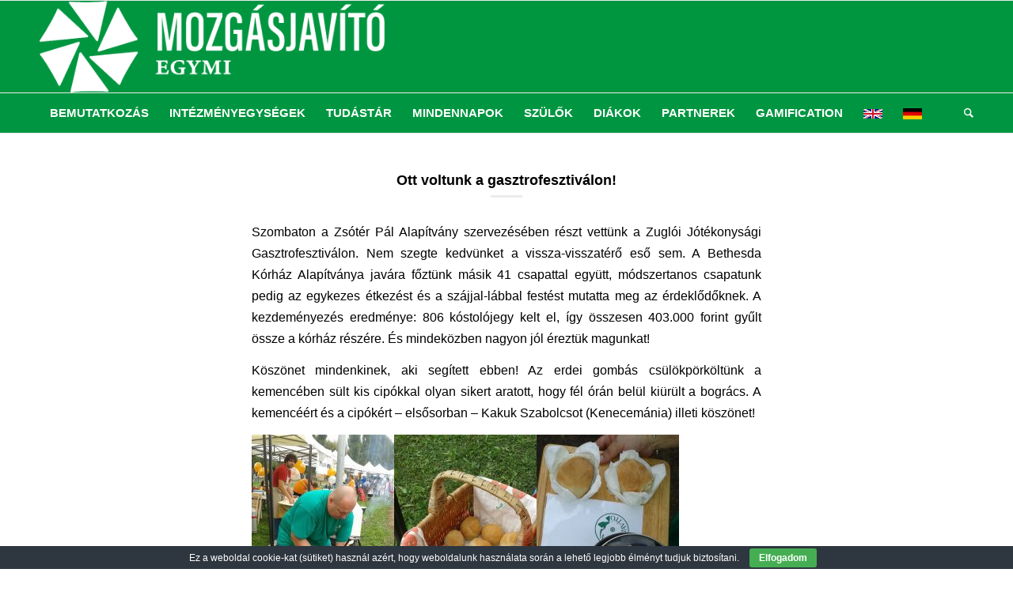

--- FILE ---
content_type: text/html; charset=UTF-8
request_url: https://www.mozgasjavito.hu/2016/09/19/ott-voltunk-a-gasztrofesztivalon/
body_size: 16677
content:
<!DOCTYPE html>
<html lang="hu" class="html_stretched responsive av-preloader-disabled av-default-lightbox  html_header_top html_logo_left html_bottom_nav_header html_menu_left html_large html_header_sticky html_header_shrinking html_mobile_menu_tablet html_header_searchicon html_content_align_center html_header_unstick_top_disabled html_header_stretch_disabled html_elegant-blog html_av-submenu-hidden html_av-submenu-display-click html_av-overlay-side html_av-overlay-side-classic html_av-submenu-noclone html_entry_id_6979 av-cookies-no-cookie-consent av-no-preview html_text_menu_active ">
<head>
<meta charset="UTF-8" />
<meta name="robots" content="index, follow" />


<!-- mobile setting -->
<meta name="viewport" content="width=device-width, initial-scale=1">

<!-- Scripts/CSS and wp_head hook -->
<title>Ott voltunk a gasztrofesztiválon! &#8211; Mozgásjavító Egységes Gyógypedagógiai Módszertani Intézmény, Óvoda, Általános Iskola, Gimnázium, Fejlesztő Nevelés-Oktatást Végző Iskola és Kollégium</title>

	  <meta name='robots' content='max-image-preview:large' />
	<style>img:is([sizes="auto" i], [sizes^="auto," i]) { contain-intrinsic-size: 3000px 1500px }</style>
	<link rel="alternate" type="application/rss+xml" title="Mozgásjavító Egységes Gyógypedagógiai Módszertani Intézmény, Óvoda, Általános Iskola, Gimnázium, Fejlesztő Nevelés-Oktatást Végző Iskola és Kollégium &raquo; hírcsatorna" href="https://www.mozgasjavito.hu/feed/" />
<link rel="alternate" type="application/rss+xml" title="Mozgásjavító Egységes Gyógypedagógiai Módszertani Intézmény, Óvoda, Általános Iskola, Gimnázium, Fejlesztő Nevelés-Oktatást Végző Iskola és Kollégium &raquo; hozzászólás hírcsatorna" href="https://www.mozgasjavito.hu/comments/feed/" />
<script type="text/javascript">
/* <![CDATA[ */
window._wpemojiSettings = {"baseUrl":"https:\/\/s.w.org\/images\/core\/emoji\/16.0.1\/72x72\/","ext":".png","svgUrl":"https:\/\/s.w.org\/images\/core\/emoji\/16.0.1\/svg\/","svgExt":".svg","source":{"concatemoji":"https:\/\/www.mozgasjavito.hu\/wp-includes\/js\/wp-emoji-release.min.js?ver=6.8.3"}};
/*! This file is auto-generated */
!function(s,n){var o,i,e;function c(e){try{var t={supportTests:e,timestamp:(new Date).valueOf()};sessionStorage.setItem(o,JSON.stringify(t))}catch(e){}}function p(e,t,n){e.clearRect(0,0,e.canvas.width,e.canvas.height),e.fillText(t,0,0);var t=new Uint32Array(e.getImageData(0,0,e.canvas.width,e.canvas.height).data),a=(e.clearRect(0,0,e.canvas.width,e.canvas.height),e.fillText(n,0,0),new Uint32Array(e.getImageData(0,0,e.canvas.width,e.canvas.height).data));return t.every(function(e,t){return e===a[t]})}function u(e,t){e.clearRect(0,0,e.canvas.width,e.canvas.height),e.fillText(t,0,0);for(var n=e.getImageData(16,16,1,1),a=0;a<n.data.length;a++)if(0!==n.data[a])return!1;return!0}function f(e,t,n,a){switch(t){case"flag":return n(e,"\ud83c\udff3\ufe0f\u200d\u26a7\ufe0f","\ud83c\udff3\ufe0f\u200b\u26a7\ufe0f")?!1:!n(e,"\ud83c\udde8\ud83c\uddf6","\ud83c\udde8\u200b\ud83c\uddf6")&&!n(e,"\ud83c\udff4\udb40\udc67\udb40\udc62\udb40\udc65\udb40\udc6e\udb40\udc67\udb40\udc7f","\ud83c\udff4\u200b\udb40\udc67\u200b\udb40\udc62\u200b\udb40\udc65\u200b\udb40\udc6e\u200b\udb40\udc67\u200b\udb40\udc7f");case"emoji":return!a(e,"\ud83e\udedf")}return!1}function g(e,t,n,a){var r="undefined"!=typeof WorkerGlobalScope&&self instanceof WorkerGlobalScope?new OffscreenCanvas(300,150):s.createElement("canvas"),o=r.getContext("2d",{willReadFrequently:!0}),i=(o.textBaseline="top",o.font="600 32px Arial",{});return e.forEach(function(e){i[e]=t(o,e,n,a)}),i}function t(e){var t=s.createElement("script");t.src=e,t.defer=!0,s.head.appendChild(t)}"undefined"!=typeof Promise&&(o="wpEmojiSettingsSupports",i=["flag","emoji"],n.supports={everything:!0,everythingExceptFlag:!0},e=new Promise(function(e){s.addEventListener("DOMContentLoaded",e,{once:!0})}),new Promise(function(t){var n=function(){try{var e=JSON.parse(sessionStorage.getItem(o));if("object"==typeof e&&"number"==typeof e.timestamp&&(new Date).valueOf()<e.timestamp+604800&&"object"==typeof e.supportTests)return e.supportTests}catch(e){}return null}();if(!n){if("undefined"!=typeof Worker&&"undefined"!=typeof OffscreenCanvas&&"undefined"!=typeof URL&&URL.createObjectURL&&"undefined"!=typeof Blob)try{var e="postMessage("+g.toString()+"("+[JSON.stringify(i),f.toString(),p.toString(),u.toString()].join(",")+"));",a=new Blob([e],{type:"text/javascript"}),r=new Worker(URL.createObjectURL(a),{name:"wpTestEmojiSupports"});return void(r.onmessage=function(e){c(n=e.data),r.terminate(),t(n)})}catch(e){}c(n=g(i,f,p,u))}t(n)}).then(function(e){for(var t in e)n.supports[t]=e[t],n.supports.everything=n.supports.everything&&n.supports[t],"flag"!==t&&(n.supports.everythingExceptFlag=n.supports.everythingExceptFlag&&n.supports[t]);n.supports.everythingExceptFlag=n.supports.everythingExceptFlag&&!n.supports.flag,n.DOMReady=!1,n.readyCallback=function(){n.DOMReady=!0}}).then(function(){return e}).then(function(){var e;n.supports.everything||(n.readyCallback(),(e=n.source||{}).concatemoji?t(e.concatemoji):e.wpemoji&&e.twemoji&&(t(e.twemoji),t(e.wpemoji)))}))}((window,document),window._wpemojiSettings);
/* ]]> */
</script>
<link rel='stylesheet' id='mec-select2-style-css' href='https://www.mozgasjavito.hu/wp-content/plugins/modern-events-calendar-lite/assets/packages/select2/select2.min.css?ver=5.19.1' type='text/css' media='all' />
<link rel='stylesheet' id='mec-font-icons-css' href='https://www.mozgasjavito.hu/wp-content/plugins/modern-events-calendar-lite/assets/css/iconfonts.css?ver=6.8.3' type='text/css' media='all' />
<link rel='stylesheet' id='mec-frontend-style-css' href='https://www.mozgasjavito.hu/wp-content/plugins/modern-events-calendar-lite/assets/css/frontend.min.css?ver=5.19.1' type='text/css' media='all' />
<link rel='stylesheet' id='mec-tooltip-style-css' href='https://www.mozgasjavito.hu/wp-content/plugins/modern-events-calendar-lite/assets/packages/tooltip/tooltip.css?ver=6.8.3' type='text/css' media='all' />
<link rel='stylesheet' id='mec-tooltip-shadow-style-css' href='https://www.mozgasjavito.hu/wp-content/plugins/modern-events-calendar-lite/assets/packages/tooltip/tooltipster-sideTip-shadow.min.css?ver=6.8.3' type='text/css' media='all' />
<link rel='stylesheet' id='featherlight-css' href='https://www.mozgasjavito.hu/wp-content/plugins/modern-events-calendar-lite/assets/packages/featherlight/featherlight.css?ver=6.8.3' type='text/css' media='all' />
<link rel='stylesheet' id='mec-lity-style-css' href='https://www.mozgasjavito.hu/wp-content/plugins/modern-events-calendar-lite/assets/packages/lity/lity.min.css?ver=6.8.3' type='text/css' media='all' />
<style id='wp-emoji-styles-inline-css' type='text/css'>

	img.wp-smiley, img.emoji {
		display: inline !important;
		border: none !important;
		box-shadow: none !important;
		height: 1em !important;
		width: 1em !important;
		margin: 0 0.07em !important;
		vertical-align: -0.1em !important;
		background: none !important;
		padding: 0 !important;
	}
</style>
<link rel='stylesheet' id='wp-block-library-css' href='https://www.mozgasjavito.hu/wp-includes/css/dist/block-library/style.min.css?ver=6.8.3' type='text/css' media='all' />
<style id='classic-theme-styles-inline-css' type='text/css'>
/*! This file is auto-generated */
.wp-block-button__link{color:#fff;background-color:#32373c;border-radius:9999px;box-shadow:none;text-decoration:none;padding:calc(.667em + 2px) calc(1.333em + 2px);font-size:1.125em}.wp-block-file__button{background:#32373c;color:#fff;text-decoration:none}
</style>
<style id='global-styles-inline-css' type='text/css'>
:root{--wp--preset--aspect-ratio--square: 1;--wp--preset--aspect-ratio--4-3: 4/3;--wp--preset--aspect-ratio--3-4: 3/4;--wp--preset--aspect-ratio--3-2: 3/2;--wp--preset--aspect-ratio--2-3: 2/3;--wp--preset--aspect-ratio--16-9: 16/9;--wp--preset--aspect-ratio--9-16: 9/16;--wp--preset--color--black: #000000;--wp--preset--color--cyan-bluish-gray: #abb8c3;--wp--preset--color--white: #ffffff;--wp--preset--color--pale-pink: #f78da7;--wp--preset--color--vivid-red: #cf2e2e;--wp--preset--color--luminous-vivid-orange: #ff6900;--wp--preset--color--luminous-vivid-amber: #fcb900;--wp--preset--color--light-green-cyan: #7bdcb5;--wp--preset--color--vivid-green-cyan: #00d084;--wp--preset--color--pale-cyan-blue: #8ed1fc;--wp--preset--color--vivid-cyan-blue: #0693e3;--wp--preset--color--vivid-purple: #9b51e0;--wp--preset--gradient--vivid-cyan-blue-to-vivid-purple: linear-gradient(135deg,rgba(6,147,227,1) 0%,rgb(155,81,224) 100%);--wp--preset--gradient--light-green-cyan-to-vivid-green-cyan: linear-gradient(135deg,rgb(122,220,180) 0%,rgb(0,208,130) 100%);--wp--preset--gradient--luminous-vivid-amber-to-luminous-vivid-orange: linear-gradient(135deg,rgba(252,185,0,1) 0%,rgba(255,105,0,1) 100%);--wp--preset--gradient--luminous-vivid-orange-to-vivid-red: linear-gradient(135deg,rgba(255,105,0,1) 0%,rgb(207,46,46) 100%);--wp--preset--gradient--very-light-gray-to-cyan-bluish-gray: linear-gradient(135deg,rgb(238,238,238) 0%,rgb(169,184,195) 100%);--wp--preset--gradient--cool-to-warm-spectrum: linear-gradient(135deg,rgb(74,234,220) 0%,rgb(151,120,209) 20%,rgb(207,42,186) 40%,rgb(238,44,130) 60%,rgb(251,105,98) 80%,rgb(254,248,76) 100%);--wp--preset--gradient--blush-light-purple: linear-gradient(135deg,rgb(255,206,236) 0%,rgb(152,150,240) 100%);--wp--preset--gradient--blush-bordeaux: linear-gradient(135deg,rgb(254,205,165) 0%,rgb(254,45,45) 50%,rgb(107,0,62) 100%);--wp--preset--gradient--luminous-dusk: linear-gradient(135deg,rgb(255,203,112) 0%,rgb(199,81,192) 50%,rgb(65,88,208) 100%);--wp--preset--gradient--pale-ocean: linear-gradient(135deg,rgb(255,245,203) 0%,rgb(182,227,212) 50%,rgb(51,167,181) 100%);--wp--preset--gradient--electric-grass: linear-gradient(135deg,rgb(202,248,128) 0%,rgb(113,206,126) 100%);--wp--preset--gradient--midnight: linear-gradient(135deg,rgb(2,3,129) 0%,rgb(40,116,252) 100%);--wp--preset--font-size--small: 13px;--wp--preset--font-size--medium: 20px;--wp--preset--font-size--large: 36px;--wp--preset--font-size--x-large: 42px;--wp--preset--spacing--20: 0.44rem;--wp--preset--spacing--30: 0.67rem;--wp--preset--spacing--40: 1rem;--wp--preset--spacing--50: 1.5rem;--wp--preset--spacing--60: 2.25rem;--wp--preset--spacing--70: 3.38rem;--wp--preset--spacing--80: 5.06rem;--wp--preset--shadow--natural: 6px 6px 9px rgba(0, 0, 0, 0.2);--wp--preset--shadow--deep: 12px 12px 50px rgba(0, 0, 0, 0.4);--wp--preset--shadow--sharp: 6px 6px 0px rgba(0, 0, 0, 0.2);--wp--preset--shadow--outlined: 6px 6px 0px -3px rgba(255, 255, 255, 1), 6px 6px rgba(0, 0, 0, 1);--wp--preset--shadow--crisp: 6px 6px 0px rgba(0, 0, 0, 1);}:where(.is-layout-flex){gap: 0.5em;}:where(.is-layout-grid){gap: 0.5em;}body .is-layout-flex{display: flex;}.is-layout-flex{flex-wrap: wrap;align-items: center;}.is-layout-flex > :is(*, div){margin: 0;}body .is-layout-grid{display: grid;}.is-layout-grid > :is(*, div){margin: 0;}:where(.wp-block-columns.is-layout-flex){gap: 2em;}:where(.wp-block-columns.is-layout-grid){gap: 2em;}:where(.wp-block-post-template.is-layout-flex){gap: 1.25em;}:where(.wp-block-post-template.is-layout-grid){gap: 1.25em;}.has-black-color{color: var(--wp--preset--color--black) !important;}.has-cyan-bluish-gray-color{color: var(--wp--preset--color--cyan-bluish-gray) !important;}.has-white-color{color: var(--wp--preset--color--white) !important;}.has-pale-pink-color{color: var(--wp--preset--color--pale-pink) !important;}.has-vivid-red-color{color: var(--wp--preset--color--vivid-red) !important;}.has-luminous-vivid-orange-color{color: var(--wp--preset--color--luminous-vivid-orange) !important;}.has-luminous-vivid-amber-color{color: var(--wp--preset--color--luminous-vivid-amber) !important;}.has-light-green-cyan-color{color: var(--wp--preset--color--light-green-cyan) !important;}.has-vivid-green-cyan-color{color: var(--wp--preset--color--vivid-green-cyan) !important;}.has-pale-cyan-blue-color{color: var(--wp--preset--color--pale-cyan-blue) !important;}.has-vivid-cyan-blue-color{color: var(--wp--preset--color--vivid-cyan-blue) !important;}.has-vivid-purple-color{color: var(--wp--preset--color--vivid-purple) !important;}.has-black-background-color{background-color: var(--wp--preset--color--black) !important;}.has-cyan-bluish-gray-background-color{background-color: var(--wp--preset--color--cyan-bluish-gray) !important;}.has-white-background-color{background-color: var(--wp--preset--color--white) !important;}.has-pale-pink-background-color{background-color: var(--wp--preset--color--pale-pink) !important;}.has-vivid-red-background-color{background-color: var(--wp--preset--color--vivid-red) !important;}.has-luminous-vivid-orange-background-color{background-color: var(--wp--preset--color--luminous-vivid-orange) !important;}.has-luminous-vivid-amber-background-color{background-color: var(--wp--preset--color--luminous-vivid-amber) !important;}.has-light-green-cyan-background-color{background-color: var(--wp--preset--color--light-green-cyan) !important;}.has-vivid-green-cyan-background-color{background-color: var(--wp--preset--color--vivid-green-cyan) !important;}.has-pale-cyan-blue-background-color{background-color: var(--wp--preset--color--pale-cyan-blue) !important;}.has-vivid-cyan-blue-background-color{background-color: var(--wp--preset--color--vivid-cyan-blue) !important;}.has-vivid-purple-background-color{background-color: var(--wp--preset--color--vivid-purple) !important;}.has-black-border-color{border-color: var(--wp--preset--color--black) !important;}.has-cyan-bluish-gray-border-color{border-color: var(--wp--preset--color--cyan-bluish-gray) !important;}.has-white-border-color{border-color: var(--wp--preset--color--white) !important;}.has-pale-pink-border-color{border-color: var(--wp--preset--color--pale-pink) !important;}.has-vivid-red-border-color{border-color: var(--wp--preset--color--vivid-red) !important;}.has-luminous-vivid-orange-border-color{border-color: var(--wp--preset--color--luminous-vivid-orange) !important;}.has-luminous-vivid-amber-border-color{border-color: var(--wp--preset--color--luminous-vivid-amber) !important;}.has-light-green-cyan-border-color{border-color: var(--wp--preset--color--light-green-cyan) !important;}.has-vivid-green-cyan-border-color{border-color: var(--wp--preset--color--vivid-green-cyan) !important;}.has-pale-cyan-blue-border-color{border-color: var(--wp--preset--color--pale-cyan-blue) !important;}.has-vivid-cyan-blue-border-color{border-color: var(--wp--preset--color--vivid-cyan-blue) !important;}.has-vivid-purple-border-color{border-color: var(--wp--preset--color--vivid-purple) !important;}.has-vivid-cyan-blue-to-vivid-purple-gradient-background{background: var(--wp--preset--gradient--vivid-cyan-blue-to-vivid-purple) !important;}.has-light-green-cyan-to-vivid-green-cyan-gradient-background{background: var(--wp--preset--gradient--light-green-cyan-to-vivid-green-cyan) !important;}.has-luminous-vivid-amber-to-luminous-vivid-orange-gradient-background{background: var(--wp--preset--gradient--luminous-vivid-amber-to-luminous-vivid-orange) !important;}.has-luminous-vivid-orange-to-vivid-red-gradient-background{background: var(--wp--preset--gradient--luminous-vivid-orange-to-vivid-red) !important;}.has-very-light-gray-to-cyan-bluish-gray-gradient-background{background: var(--wp--preset--gradient--very-light-gray-to-cyan-bluish-gray) !important;}.has-cool-to-warm-spectrum-gradient-background{background: var(--wp--preset--gradient--cool-to-warm-spectrum) !important;}.has-blush-light-purple-gradient-background{background: var(--wp--preset--gradient--blush-light-purple) !important;}.has-blush-bordeaux-gradient-background{background: var(--wp--preset--gradient--blush-bordeaux) !important;}.has-luminous-dusk-gradient-background{background: var(--wp--preset--gradient--luminous-dusk) !important;}.has-pale-ocean-gradient-background{background: var(--wp--preset--gradient--pale-ocean) !important;}.has-electric-grass-gradient-background{background: var(--wp--preset--gradient--electric-grass) !important;}.has-midnight-gradient-background{background: var(--wp--preset--gradient--midnight) !important;}.has-small-font-size{font-size: var(--wp--preset--font-size--small) !important;}.has-medium-font-size{font-size: var(--wp--preset--font-size--medium) !important;}.has-large-font-size{font-size: var(--wp--preset--font-size--large) !important;}.has-x-large-font-size{font-size: var(--wp--preset--font-size--x-large) !important;}
:where(.wp-block-post-template.is-layout-flex){gap: 1.25em;}:where(.wp-block-post-template.is-layout-grid){gap: 1.25em;}
:where(.wp-block-columns.is-layout-flex){gap: 2em;}:where(.wp-block-columns.is-layout-grid){gap: 2em;}
:root :where(.wp-block-pullquote){font-size: 1.5em;line-height: 1.6;}
</style>
<link rel='stylesheet' id='menu-image-css' href='https://www.mozgasjavito.hu/wp-content/plugins/menu-image/includes/css/menu-image.css?ver=3.13' type='text/css' media='all' />
<link rel='stylesheet' id='dashicons-css' href='https://www.mozgasjavito.hu/wp-includes/css/dashicons.min.css?ver=6.8.3' type='text/css' media='all' />
<link rel='stylesheet' id='cookie-bar-css-css' href='https://www.mozgasjavito.hu/wp-content/plugins/cookie-bar/css/cookie-bar.css?ver=6.8.3' type='text/css' media='all' />
<link rel='stylesheet' id='document-gallery-css' href='https://www.mozgasjavito.hu/wp-content/plugins/document-gallery/assets/css/style.min.css?ver=4.4.4' type='text/css' media='all' />
<link rel='stylesheet' id='wp-lightbox-2.min.css-css' href='https://www.mozgasjavito.hu/wp-content/plugins/wp-lightbox-2/styles/lightbox.min.css?ver=1.3.4' type='text/css' media='all' />
<link rel='stylesheet' id='avia-merged-styles-css' href='https://www.mozgasjavito.hu/wp-content/uploads/dynamic_avia/avia-merged-styles-3f86a0714b4c34bc68f50397069394f0---65eeb31c540bc.css' type='text/css' media='all' />
		<script type="text/javascript">
			ajaxurl = typeof(ajaxurl) !== 'string' ? 'https://www.mozgasjavito.hu/wp-admin/admin-ajax.php' : ajaxurl;
		</script>
		<script type="text/javascript" src="https://www.mozgasjavito.hu/wp-includes/js/jquery/jquery.min.js?ver=3.7.1" id="jquery-core-js"></script>
<script type="text/javascript" src="https://www.mozgasjavito.hu/wp-includes/js/jquery/jquery-migrate.min.js?ver=3.4.1" id="jquery-migrate-js"></script>
<script type="text/javascript" id="mec-frontend-script-js-extra">
/* <![CDATA[ */
var mecdata = {"day":"day","days":"Nap","hour":"hour","hours":"\u00f3ra","minute":"minute","minutes":"perc","second":"second","seconds":"m\u00e1sodperc","elementor_edit_mode":"no","recapcha_key":"","ajax_url":"https:\/\/www.mozgasjavito.hu\/wp-admin\/admin-ajax.php","fes_nonce":"8074c045ec","current_year":"2026","current_month":"01","datepicker_format":"yy-mm-dd"};
/* ]]> */
</script>
<script type="text/javascript" src="https://www.mozgasjavito.hu/wp-content/plugins/modern-events-calendar-lite/assets/js/frontend.js?ver=5.19.1" id="mec-frontend-script-js"></script>
<script type="text/javascript" src="https://www.mozgasjavito.hu/wp-content/plugins/modern-events-calendar-lite/assets/js/events.js?ver=5.19.1" id="mec-events-script-js"></script>
<script type="text/javascript" src="https://www.mozgasjavito.hu/wp-content/plugins/cookie-bar/js/cookie-bar.js?ver=1769804205" id="cookie-bar-js-js"></script>
<script type="text/javascript" id="3d-flip-book-client-locale-loader-js-extra">
/* <![CDATA[ */
var FB3D_CLIENT_LOCALE = {"ajaxurl":"https:\/\/www.mozgasjavito.hu\/wp-admin\/admin-ajax.php","dictionary":{"Table of contents":"Table of contents","Close":"Close","Bookmarks":"Bookmarks","Thumbnails":"Thumbnails","Search":"Search","Share":"Share","Facebook":"Facebook","Twitter":"Twitter","Email":"Email","Play":"Play","Previous page":"Previous page","Next page":"Next page","Zoom in":"Zoom in","Zoom out":"Zoom out","Fit view":"Fit view","Auto play":"Auto play","Full screen":"Full screen","More":"More","Smart pan":"Smart pan","Single page":"Single page","Sounds":"Sounds","Stats":"Stats","Print":"Print","Download":"Download","Goto first page":"Goto first page","Goto last page":"Goto last page"},"images":"https:\/\/www.mozgasjavito.hu\/wp-content\/plugins\/interactive-3d-flipbook-powered-physics-engine\/assets\/images\/","jsData":{"urls":[],"posts":{"ids_mis":[],"ids":[]},"pages":[],"firstPages":[],"bookCtrlProps":[],"bookTemplates":[]},"key":"3d-flip-book","pdfJS":{"pdfJsLib":"https:\/\/www.mozgasjavito.hu\/wp-content\/plugins\/interactive-3d-flipbook-powered-physics-engine\/assets\/js\/pdf.min.js?ver=4.3.136","pdfJsWorker":"https:\/\/www.mozgasjavito.hu\/wp-content\/plugins\/interactive-3d-flipbook-powered-physics-engine\/assets\/js\/pdf.worker.js?ver=4.3.136","stablePdfJsLib":"https:\/\/www.mozgasjavito.hu\/wp-content\/plugins\/interactive-3d-flipbook-powered-physics-engine\/assets\/js\/stable\/pdf.min.js?ver=2.5.207","stablePdfJsWorker":"https:\/\/www.mozgasjavito.hu\/wp-content\/plugins\/interactive-3d-flipbook-powered-physics-engine\/assets\/js\/stable\/pdf.worker.js?ver=2.5.207","pdfJsCMapUrl":"https:\/\/www.mozgasjavito.hu\/wp-content\/plugins\/interactive-3d-flipbook-powered-physics-engine\/assets\/cmaps\/"},"cacheurl":"http:\/\/www.mozgasjavito.hu\/wp-content\/uploads\/3d-flip-book\/cache\/","pluginsurl":"https:\/\/www.mozgasjavito.hu\/wp-content\/plugins\/","pluginurl":"https:\/\/www.mozgasjavito.hu\/wp-content\/plugins\/interactive-3d-flipbook-powered-physics-engine\/","thumbnailSize":{"width":"80","height":"80"},"version":"1.16.16"};
/* ]]> */
</script>
<script type="text/javascript" src="https://www.mozgasjavito.hu/wp-content/plugins/interactive-3d-flipbook-powered-physics-engine/assets/js/client-locale-loader.js?ver=1.16.16" id="3d-flip-book-client-locale-loader-js" async="async" data-wp-strategy="async"></script>
<link rel="https://api.w.org/" href="https://www.mozgasjavito.hu/wp-json/" /><link rel="alternate" title="JSON" type="application/json" href="https://www.mozgasjavito.hu/wp-json/wp/v2/posts/6979" /><link rel="EditURI" type="application/rsd+xml" title="RSD" href="https://www.mozgasjavito.hu/xmlrpc.php?rsd" />
<meta name="generator" content="WordPress 6.8.3" />
<link rel="canonical" href="https://www.mozgasjavito.hu/2016/09/19/ott-voltunk-a-gasztrofesztivalon/" />
<link rel='shortlink' href='https://www.mozgasjavito.hu/?p=6979' />
<link rel="alternate" title="oEmbed (JSON)" type="application/json+oembed" href="https://www.mozgasjavito.hu/wp-json/oembed/1.0/embed?url=https%3A%2F%2Fwww.mozgasjavito.hu%2F2016%2F09%2F19%2Fott-voltunk-a-gasztrofesztivalon%2F" />
<link rel="alternate" title="oEmbed (XML)" type="text/xml+oembed" href="https://www.mozgasjavito.hu/wp-json/oembed/1.0/embed?url=https%3A%2F%2Fwww.mozgasjavito.hu%2F2016%2F09%2F19%2Fott-voltunk-a-gasztrofesztivalon%2F&#038;format=xml" />
<!-- Analytics by WP Statistics - https://wp-statistics.com -->
<link rel="profile" href="http://gmpg.org/xfn/11" />
<link rel="alternate" type="application/rss+xml" title="Mozgásjavító Egységes Gyógypedagógiai Módszertani Intézmény, Óvoda, Általános Iskola, Gimnázium, Fejlesztő Nevelés-Oktatást Végző Iskola és Kollégium RSS2 Feed" href="https://www.mozgasjavito.hu/feed/" />
<link rel="pingback" href="https://www.mozgasjavito.hu/xmlrpc.php" />
<!--[if lt IE 9]><script src="https://www.mozgasjavito.hu/wp-content/themes/enfold/js/html5shiv.js"></script><![endif]-->


<!-- To speed up the rendering and to display the site as fast as possible to the user we include some styles and scripts for above the fold content inline -->
<script type="text/javascript">'use strict';var avia_is_mobile=!1;if(/Android|webOS|iPhone|iPad|iPod|BlackBerry|IEMobile|Opera Mini/i.test(navigator.userAgent)&&'ontouchstart' in document.documentElement){avia_is_mobile=!0;document.documentElement.className+=' avia_mobile '}
else{document.documentElement.className+=' avia_desktop '};document.documentElement.className+=' js_active ';(function(){var e=['-webkit-','-moz-','-ms-',''],n='';for(var t in e){if(e[t]+'transform' in document.documentElement.style){document.documentElement.className+=' avia_transform ';n=e[t]+'transform'};if(e[t]+'perspective' in document.documentElement.style)document.documentElement.className+=' avia_transform3d '};if(typeof document.getElementsByClassName=='function'&&typeof document.documentElement.getBoundingClientRect=='function'&&avia_is_mobile==!1){if(n&&window.innerHeight>0){setTimeout(function(){var e=0,o={},a=0,t=document.getElementsByClassName('av-parallax'),i=window.pageYOffset||document.documentElement.scrollTop;for(e=0;e<t.length;e++){t[e].style.top='0px';o=t[e].getBoundingClientRect();a=Math.ceil((window.innerHeight+i-o.top)*0.3);t[e].style[n]='translate(0px, '+a+'px)';t[e].style.top='auto';t[e].className+=' enabled-parallax '}},50)}}})();</script><link rel="icon" href="https://www.mozgasjavito.hu/wp-content/uploads/2022/02/cropped-logo-32x32.jpg" sizes="32x32" />
<link rel="icon" href="https://www.mozgasjavito.hu/wp-content/uploads/2022/02/cropped-logo-192x192.jpg" sizes="192x192" />
<link rel="apple-touch-icon" href="https://www.mozgasjavito.hu/wp-content/uploads/2022/02/cropped-logo-180x180.jpg" />
<meta name="msapplication-TileImage" content="https://www.mozgasjavito.hu/wp-content/uploads/2022/02/cropped-logo-270x270.jpg" />
		
<!-- Responsive Select CSS 
================================================================ -->
<style type="text/css" id="responsive-select-css">
.responsiveSelectContainer select.responsiveMenuSelect, select.responsiveMenuSelect{
	display:none;
}

@media (max-width: 20px) {

	.responsiveSelectContainer{
		border:none !important;
		background:none !important;
		box-shadow:none !important;
		height:auto !important;
		max-height:none !important;
		visibility:visible !important;
	}
	.responsiveSelectContainer ul, ul.responsiveSelectFullMenu, #megaMenu ul.megaMenu.responsiveSelectFullMenu{
		display: none !important;
	}
	.responsiveSelectContainer select.responsiveMenuSelect, select.responsiveMenuSelect { 
		display: inline-block; 
		width:100%;
	}
}	
</style>
<!-- end Responsive Select CSS -->

<!-- Responsive Select JS
================================================================ -->
<script type="text/javascript">
jQuery(document).ready( function($){
	$( '.responsiveMenuSelect' ).change(function() {
		var loc = $(this).find( 'option:selected' ).val();
		if( loc != '' && loc != '#' ) window.location = loc;
	});
	//$( '.responsiveMenuSelect' ).val('');
});
</script>
<!-- end Responsive Select JS -->
		
<style type='text/css'>
@font-face {font-family: 'entypo-fontello'; font-weight: normal; font-style: normal; font-display: auto;
src: url('https://www.mozgasjavito.hu/wp-content/themes/enfold/config-templatebuilder/avia-template-builder/assets/fonts/entypo-fontello.woff2') format('woff2'),
url('https://www.mozgasjavito.hu/wp-content/themes/enfold/config-templatebuilder/avia-template-builder/assets/fonts/entypo-fontello.woff') format('woff'),
url('https://www.mozgasjavito.hu/wp-content/themes/enfold/config-templatebuilder/avia-template-builder/assets/fonts/entypo-fontello.ttf') format('truetype'), 
url('https://www.mozgasjavito.hu/wp-content/themes/enfold/config-templatebuilder/avia-template-builder/assets/fonts/entypo-fontello.svg#entypo-fontello') format('svg'),
url('https://www.mozgasjavito.hu/wp-content/themes/enfold/config-templatebuilder/avia-template-builder/assets/fonts/entypo-fontello.eot'),
url('https://www.mozgasjavito.hu/wp-content/themes/enfold/config-templatebuilder/avia-template-builder/assets/fonts/entypo-fontello.eot?#iefix') format('embedded-opentype');
} #top .avia-font-entypo-fontello, body .avia-font-entypo-fontello, html body [data-av_iconfont='entypo-fontello']:before{ font-family: 'entypo-fontello'; }
</style>

<!--
Debugging Info for Theme support: 

Theme: Enfold
Version: 4.7.6.4
Installed: enfold
AviaFramework Version: 5.0
AviaBuilder Version: 4.7.6.4
aviaElementManager Version: 1.0.1
- - - - - - - - - - -
ChildTheme: Enfold Child
ChildTheme Version: 1.0
ChildTheme Installed: enfold

ML:256-PU:17-PLA:20
WP:6.8.3
Compress: CSS:all theme files - JS:all theme files
Updates: disabled
PLAu:20
-->
</head>




<body id="top" class="wp-singular post-template-default single single-post postid-6979 single-format-standard wp-theme-enfold wp-child-theme-enfold-child  rtl_columns stretched arial-narrow-websave arial_narrow helvetica-neue-websave helvetica_neue" itemscope="itemscope" itemtype="https://schema.org/WebPage" >

	
	<div id='wrap_all'>

	
<header id='header' class='all_colors header_color light_bg_color  av_header_top av_logo_left av_bottom_nav_header av_menu_left av_large av_header_sticky av_header_shrinking av_header_stretch_disabled av_mobile_menu_tablet av_header_searchicon av_header_unstick_top_disabled av_header_border_disabled'  role="banner" itemscope="itemscope" itemtype="https://schema.org/WPHeader" >

		<div  id='header_main' class='container_wrap container_wrap_logo'>
	
        <div class='container av-logo-container'><div class='inner-container'><span class='logo'><a href='https://www.mozgasjavito.hu/'><img height="100" width="300" src='http://www.mozgasjavito.hu/wp-content/uploads/2024/03/imageedit_2_5891631716.png' alt='Mozgásjavító Egységes Gyógypedagógiai Módszertani Intézmény, Óvoda, Általános Iskola, Gimnázium, Fejlesztő Nevelés-Oktatást Végző Iskola és Kollégium' title='' /></a></span></div></div><div id='header_main_alternate' class='container_wrap'><div class='container'><nav class='main_menu' data-selectname='Válasszon lapot'  role="navigation" itemscope="itemscope" itemtype="https://schema.org/SiteNavigationElement" ><div class="avia-menu av-main-nav-wrap"><ul id="avia-menu" class="menu av-main-nav"><li id="menu-item-33" class="menu-item menu-item-type-post_type menu-item-object-page menu-item-has-children menu-item-top-level menu-item-top-level-1"><a href="https://www.mozgasjavito.hu/bemutatkozas/" itemprop="url"><span class="avia-bullet"></span><span class="avia-menu-text">BEMUTATKOZÁS</span><span class="avia-menu-fx"><span class="avia-arrow-wrap"><span class="avia-arrow"></span></span></span></a>


<ul class="sub-menu">
	<li id="menu-item-685" class="menu-item menu-item-type-post_type menu-item-object-page"><a href="https://www.mozgasjavito.hu/bemutatkozas/mozgasjavito-2/" itemprop="url"><span class="avia-bullet"></span><span class="avia-menu-text">Az intézményről</span></a></li>
	<li id="menu-item-22092" class="menu-item menu-item-type-post_type menu-item-object-page"><a href="https://www.mozgasjavito.hu/bemutatkozas/dijazottok/" itemprop="url"><span class="avia-bullet"></span><span class="avia-menu-text">Díjazottak</span></a></li>
	<li id="menu-item-447" class="menu-item menu-item-type-post_type menu-item-object-page"><a href="https://www.mozgasjavito.hu/bemutatkozas/intezmenyi-alapdokumentumok/" itemprop="url"><span class="avia-bullet"></span><span class="avia-menu-text">Intézményi alapdokumentumok</span></a></li>
	<li id="menu-item-6617" class="menu-item menu-item-type-post_type menu-item-object-page menu-item-has-children"><a href="https://www.mozgasjavito.hu/bemutatkozas/palyazatok/erasmus/mobility/" itemprop="url"><span class="avia-bullet"></span><span class="avia-menu-text">Pályázatok</span></a>
	<ul class="sub-menu">
		<li id="menu-item-21987" class="menu-item menu-item-type-custom menu-item-object-custom menu-item-has-children"><a href="#" itemprop="url"><span class="avia-bullet"></span><span class="avia-menu-text">Erasmus+</span></a>
		<ul class="sub-menu">
			<li id="menu-item-21974" class="menu-item menu-item-type-post_type menu-item-object-page"><a href="https://www.mozgasjavito.hu/bemutatkozas/palyazatok/erasmus/non4mal-4-all/" itemprop="url"><span class="avia-bullet"></span><span class="avia-menu-text">NON4MAL 4 ALL</span></a></li>
			<li id="menu-item-21975" class="menu-item menu-item-type-post_type menu-item-object-page"><a href="https://www.mozgasjavito.hu/bemutatkozas/palyazatok/erasmus/mobility/" itemprop="url"><span class="avia-bullet"></span><span class="avia-menu-text">Mobility 2014-2016</span></a></li>
			<li id="menu-item-27454" class="menu-item menu-item-type-post_type menu-item-object-page"><a href="https://www.mozgasjavito.hu/mobility-2019-2022/" itemprop="url"><span class="avia-bullet"></span><span class="avia-menu-text">Mobility 2019-2022</span></a></li>
			<li id="menu-item-33402" class="menu-item menu-item-type-post_type menu-item-object-page"><a href="https://www.mozgasjavito.hu/sokszinuseg-az-iskolaban-ma-a-holnapert/" itemprop="url"><span class="avia-bullet"></span><span class="avia-menu-text">KA122-SCH 2023</span></a></li>
		</ul>
</li>
		<li id="menu-item-21988" class="menu-item menu-item-type-custom menu-item-object-custom menu-item-has-children"><a href="#" itemprop="url"><span class="avia-bullet"></span><span class="avia-menu-text">ÚMFT</span></a>
		<ul class="sub-menu">
			<li id="menu-item-21980" class="menu-item menu-item-type-post_type menu-item-object-page"><a href="https://www.mozgasjavito.hu/bemutatkozas/palyazatok/umft/tamop-3-1-4/" itemprop="url"><span class="avia-bullet"></span><span class="avia-menu-text">TÁMOP-3.1.4</span></a></li>
			<li id="menu-item-21979" class="menu-item menu-item-type-post_type menu-item-object-page"><a href="https://www.mozgasjavito.hu/bemutatkozas/palyazatok/umft/tamop-3-1-5/" itemprop="url"><span class="avia-bullet"></span><span class="avia-menu-text">TÁMOP-3.1.5</span></a></li>
			<li id="menu-item-21978" class="menu-item menu-item-type-post_type menu-item-object-page"><a href="https://www.mozgasjavito.hu/bemutatkozas/palyazatok/umft/tamop-3-1-6/" itemprop="url"><span class="avia-bullet"></span><span class="avia-menu-text">TÁMOP-3.1.6</span></a></li>
		</ul>
</li>
		<li id="menu-item-21989" class="menu-item menu-item-type-custom menu-item-object-custom menu-item-has-children"><a href="#" itemprop="url"><span class="avia-bullet"></span><span class="avia-menu-text">ÚSZT</span></a>
		<ul class="sub-menu">
			<li id="menu-item-21983" class="menu-item menu-item-type-post_type menu-item-object-page"><a href="https://www.mozgasjavito.hu/bemutatkozas/palyazatok/uszt/tamop-3-1-7/" itemprop="url"><span class="avia-bullet"></span><span class="avia-menu-text">TÁMOP-3.1.7</span></a></li>
			<li id="menu-item-21985" class="menu-item menu-item-type-post_type menu-item-object-page"><a href="https://www.mozgasjavito.hu/bemutatkozas/palyazatok/uszt/tamop-3-1-4/" itemprop="url"><span class="avia-bullet"></span><span class="avia-menu-text">TÁMOP-3.1.4</span></a></li>
			<li id="menu-item-21984" class="menu-item menu-item-type-post_type menu-item-object-page"><a href="https://www.mozgasjavito.hu/bemutatkozas/palyazatok/uszt/tamop-3-1-6-11/" itemprop="url"><span class="avia-bullet"></span><span class="avia-menu-text">TÁMOP-3.1.6-11</span></a></li>
			<li id="menu-item-21982" class="menu-item menu-item-type-post_type menu-item-object-page"><a href="https://www.mozgasjavito.hu/bemutatkozas/palyazatok/uszt/tamop-3-4-2-a/" itemprop="url"><span class="avia-bullet"></span><span class="avia-menu-text">TÁMOP-3.4.2.A</span></a></li>
		</ul>
</li>
		<li id="menu-item-21986" class="menu-item menu-item-type-post_type menu-item-object-page"><a href="https://www.mozgasjavito.hu/bemutatkozas/palyazatok/fszk/" itemprop="url"><span class="avia-bullet"></span><span class="avia-menu-text">FSZK</span></a></li>
		<li id="menu-item-23593" class="menu-item menu-item-type-post_type menu-item-object-page menu-item-has-children"><a href="https://www.mozgasjavito.hu/bemutatkozas/palyazatok/ntp-19/" itemprop="url"><span class="avia-bullet"></span><span class="avia-menu-text">NTP – 19</span></a>
		<ul class="sub-menu">
			<li id="menu-item-23842" class="menu-item menu-item-type-post_type menu-item-object-page"><a href="https://www.mozgasjavito.hu/bemutatkozas/palyazatok/ntp-19/hirek/" itemprop="url"><span class="avia-bullet"></span><span class="avia-menu-text">Hírek</span></a></li>
		</ul>
</li>
	</ul>
</li>
	<li id="menu-item-2612" class="menu-item menu-item-type-post_type menu-item-object-page menu-item-has-children"><a href="https://www.mozgasjavito.hu/bemutatkozas/rekonstrukcio/" itemprop="url"><span class="avia-bullet"></span><span class="avia-menu-text">Rekonstrukció</span></a>
	<ul class="sub-menu">
		<li id="menu-item-22711" class="menu-item menu-item-type-post_type menu-item-object-page"><a href="https://www.mozgasjavito.hu/bemutatkozas/rekonstrukcio/kronika/" itemprop="url"><span class="avia-bullet"></span><span class="avia-menu-text">Krónika</span></a></li>
		<li id="menu-item-22734" class="menu-item menu-item-type-post_type menu-item-object-page"><a href="https://www.mozgasjavito.hu/bemutatkozas/rekonstrukcio/tervek/" itemprop="url"><span class="avia-bullet"></span><span class="avia-menu-text">Tervek</span></a></li>
		<li id="menu-item-22735" class="menu-item menu-item-type-post_type menu-item-object-page"><a href="https://www.mozgasjavito.hu/bemutatkozas/rekonstrukcio/epitkezes-filmen/" itemprop="url"><span class="avia-bullet"></span><span class="avia-menu-text">Építkezés filmen</span></a></li>
	</ul>
</li>
	<li id="menu-item-445" class="menu-item menu-item-type-post_type menu-item-object-page"><a href="https://www.mozgasjavito.hu/bemutatkozas/elerhetosegeink/" itemprop="url"><span class="avia-bullet"></span><span class="avia-menu-text">Elérhetőség</span></a></li>
</ul>
</li>
<li id="menu-item-896" class="menu-item menu-item-type-post_type menu-item-object-page menu-item-has-children menu-item-top-level menu-item-top-level-2"><a href="https://www.mozgasjavito.hu/intezmenyegysegek/" itemprop="url"><span class="avia-bullet"></span><span class="avia-menu-text">INTÉZMÉNYEGYSÉGEK</span><span class="avia-menu-fx"><span class="avia-arrow-wrap"><span class="avia-arrow"></span></span></span></a>


<ul class="sub-menu">
	<li id="menu-item-470" class="menu-item menu-item-type-post_type menu-item-object-page menu-item-has-children"><a href="https://www.mozgasjavito.hu/intezmenyegysegek/intezmenyegysegeink-modszertan/" itemprop="url"><span class="avia-bullet"></span><span class="avia-menu-text">Módszertani központ</span></a>
	<ul class="sub-menu">
		<li id="menu-item-28978" class="menu-item menu-item-type-post_type menu-item-object-page"><a href="https://www.mozgasjavito.hu/intezmenyegysegek/intezmenyegysegeink-modszertan/utazotanarok/" itemprop="url"><span class="avia-bullet"></span><span class="avia-menu-text">Utazótanárok</span></a></li>
		<li id="menu-item-28976" class="menu-item menu-item-type-post_type menu-item-object-page"><a href="https://www.mozgasjavito.hu/intezmenyegysegek/intezmenyegysegeink-modszertan/mozgasnevelok/" itemprop="url"><span class="avia-bullet"></span><span class="avia-menu-text">Mozgásnevelők</span></a></li>
		<li id="menu-item-28977" class="menu-item menu-item-type-post_type menu-item-object-page"><a href="https://www.mozgasjavito.hu/intezmenyegysegek/intezmenyegysegeink-modszertan/pszichologusok/" itemprop="url"><span class="avia-bullet"></span><span class="avia-menu-text">Pszichológusok</span></a></li>
		<li id="menu-item-28975" class="menu-item menu-item-type-post_type menu-item-object-page"><a href="https://www.mozgasjavito.hu/intezmenyegysegek/intezmenyegysegeink-modszertan/logopedusok/" itemprop="url"><span class="avia-bullet"></span><span class="avia-menu-text">Logopédusok</span></a></li>
		<li id="menu-item-28974" class="menu-item menu-item-type-post_type menu-item-object-page"><a href="https://www.mozgasjavito.hu/intezmenyegysegek/intezmenyegysegeink-modszertan/letoltheto-dokumentumok/" itemprop="url"><span class="avia-bullet"></span><span class="avia-menu-text">Letölthető dokumentumok</span></a></li>
	</ul>
</li>
	<li id="menu-item-454" class="menu-item menu-item-type-post_type menu-item-object-page"><a href="https://www.mozgasjavito.hu/intezmenyegysegek/intezmenyegysegeink-ovoda/" itemprop="url"><span class="avia-bullet"></span><span class="avia-menu-text">Óvoda</span></a></li>
	<li id="menu-item-458" class="menu-item menu-item-type-post_type menu-item-object-page menu-item-has-children"><a href="https://www.mozgasjavito.hu/intezmenyegysegek/intezmenyegysegeink-altalanos-iskola/" itemprop="url"><span class="avia-bullet"></span><span class="avia-menu-text">Általános Iskola</span></a>
	<ul class="sub-menu">
		<li id="menu-item-37619" class="menu-item menu-item-type-post_type menu-item-object-page"><a href="https://www.mozgasjavito.hu/iskolanyitogato/" itemprop="url"><span class="avia-bullet"></span><span class="avia-menu-text">Iskolanyitogató</span></a></li>
		<li id="menu-item-37684" class="menu-item menu-item-type-post_type menu-item-object-page"><a href="https://www.mozgasjavito.hu/tovabbtanulas/" itemprop="url"><span class="avia-bullet"></span><span class="avia-menu-text">Továbbtanulás</span></a></li>
		<li id="menu-item-37775" class="menu-item menu-item-type-post_type menu-item-object-page"><a href="https://www.mozgasjavito.hu/osztalyozo-vizsgak/" itemprop="url"><span class="avia-bullet"></span><span class="avia-menu-text">Osztályozó vizsgák</span></a></li>
	</ul>
</li>
	<li id="menu-item-462" class="menu-item menu-item-type-post_type menu-item-object-page menu-item-has-children"><a href="https://www.mozgasjavito.hu/intezmenyegysegek/intezmenyegysegeink-kozepiskola/" itemprop="url"><span class="avia-bullet"></span><span class="avia-menu-text">Gimnázium</span></a>
	<ul class="sub-menu">
		<li id="menu-item-37237" class="menu-item menu-item-type-post_type menu-item-object-page"><a href="https://www.mozgasjavito.hu/szuloknek/gimnaziumi-felveteli/" itemprop="url"><span class="avia-bullet"></span><span class="avia-menu-text">Felvételi</span></a></li>
	</ul>
</li>
	<li id="menu-item-32197" class="menu-item menu-item-type-post_type menu-item-object-page"><a href="https://www.mozgasjavito.hu/intezmenyegysegek/fejleszto-neveles-oktatast-vegzo-iskola/" itemprop="url"><span class="avia-bullet"></span><span class="avia-menu-text">Fejlesztő Nevelés-Oktatást Végző Iskola</span></a></li>
	<li id="menu-item-466" class="menu-item menu-item-type-post_type menu-item-object-page menu-item-has-children"><a href="https://www.mozgasjavito.hu/intezmenyegysegek/intezmenyegysegeink-kollegium/" itemprop="url"><span class="avia-bullet"></span><span class="avia-menu-text">Kollégium</span></a>
	<ul class="sub-menu">
		<li id="menu-item-28980" class="menu-item menu-item-type-post_type menu-item-object-page"><a href="https://www.mozgasjavito.hu/intezmenyegysegek/intezmenyegysegeink-kollegium/egeszsegugyi-hatter/" itemprop="url"><span class="avia-bullet"></span><span class="avia-menu-text">Egészségügyi háttér</span></a></li>
		<li id="menu-item-37328" class="menu-item menu-item-type-post_type menu-item-object-page"><a href="https://www.mozgasjavito.hu/kollegiumi-felveteli/" itemprop="url"><span class="avia-bullet"></span><span class="avia-menu-text">Kollégiumi felvételi eljárás</span></a></li>
	</ul>
</li>
</ul>
</li>
<li id="menu-item-897" class="menu-item menu-item-type-post_type menu-item-object-page menu-item-has-children menu-item-top-level menu-item-top-level-3"><a href="https://www.mozgasjavito.hu/szakma-szolgaltatosaink/" itemprop="url"><span class="avia-bullet"></span><span class="avia-menu-text">TUDÁSTÁR</span><span class="avia-menu-fx"><span class="avia-arrow-wrap"><span class="avia-arrow"></span></span></span></a>


<ul class="sub-menu">
	<li id="menu-item-479" class="menu-item menu-item-type-post_type menu-item-object-page"><a href="https://www.mozgasjavito.hu/szakma-szolgaltatosaink/szakma-szolgaltatosaink-eszkozkolcsonzes/" itemprop="url"><span class="avia-bullet"></span><span class="avia-menu-text">Eszközkölcsönzés</span></a></li>
	<li id="menu-item-483" class="menu-item menu-item-type-post_type menu-item-object-page"><a href="https://www.mozgasjavito.hu/szakma-szolgaltatosaink/szakma-szolgaltatosaink-erzekenyito-programok/" itemprop="url"><span class="avia-bullet"></span><span class="avia-menu-text">Érzékenyítő programok</span></a></li>
	<li id="menu-item-487" class="menu-item menu-item-type-post_type menu-item-object-page"><a href="https://www.mozgasjavito.hu/szakma-szolgaltatosaink/szakma-szolgaltatosaink-jatekadaptaciok/" itemprop="url"><span class="avia-bullet"></span><span class="avia-menu-text">Játékadaptációk</span></a></li>
	<li id="menu-item-9202" class="menu-item menu-item-type-post_type menu-item-object-page"><a href="https://www.mozgasjavito.hu/szakma-szolgaltatosaink/napkorong-jatektar-es-kolcsonzo/" itemprop="url"><span class="avia-bullet"></span><span class="avia-menu-text">Napkorong Játéktár és Kölcsönző</span></a></li>
	<li id="menu-item-495" class="menu-item menu-item-type-post_type menu-item-object-page"><a href="https://www.mozgasjavito.hu/szakma-szolgaltatosaink/szakma-szolgaltatosaink-kiadvanyaink/" itemprop="url"><span class="avia-bullet"></span><span class="avia-menu-text">Módszertani kiadványok</span></a></li>
	<li id="menu-item-507" class="menu-item menu-item-type-post_type menu-item-object-page"><a href="https://www.mozgasjavito.hu/szakma-szolgaltatosaink/szakma-szolgaltatosaink-publikaciok/" itemprop="url"><span class="avia-bullet"></span><span class="avia-menu-text">Publikációk</span></a></li>
	<li id="menu-item-20357" class="menu-item menu-item-type-post_type menu-item-object-page"><a href="https://www.mozgasjavito.hu/szakma-szolgaltatosaink/jatek-hatarok-nelkul/" itemprop="url"><span class="avia-bullet"></span><span class="avia-menu-text">Játék Határok Nélkül</span></a></li>
	<li id="menu-item-21361" class="menu-item menu-item-type-post_type menu-item-object-page"><a href="https://www.mozgasjavito.hu/szakma-szolgaltatosaink/iskolakert/" itemprop="url"><span class="avia-bullet"></span><span class="avia-menu-text">Iskolakert</span></a></li>
</ul>
</li>
<li id="menu-item-900" class="menu-item menu-item-type-post_type menu-item-object-page menu-item-has-children menu-item-top-level menu-item-top-level-4"><a href="https://www.mozgasjavito.hu/mindennapok/" itemprop="url"><span class="avia-bullet"></span><span class="avia-menu-text">MINDENNAPOK</span><span class="avia-menu-fx"><span class="avia-arrow-wrap"><span class="avia-arrow"></span></span></span></a>


<ul class="sub-menu">
	<li id="menu-item-510" class="menu-item menu-item-type-post_type menu-item-object-page"><a href="https://www.mozgasjavito.hu/mindennapok/mindennapok-hirek/" itemprop="url"><span class="avia-bullet"></span><span class="avia-menu-text">Hírek</span></a></li>
	<li id="menu-item-518" class="menu-item menu-item-type-post_type menu-item-object-page"><a href="https://www.mozgasjavito.hu/mindennapok/mindennapok-fotogaleria/" itemprop="url"><span class="avia-bullet"></span><span class="avia-menu-text">Fotógaléria</span></a></li>
	<li id="menu-item-522" class="menu-item menu-item-type-post_type menu-item-object-page"><a href="https://www.mozgasjavito.hu/mindennapok/mindennapok-sajtomegjelenes/" itemprop="url"><span class="avia-bullet"></span><span class="avia-menu-text">Filmek</span></a></li>
	<li id="menu-item-29533" class="menu-item menu-item-type-post_type menu-item-object-page"><a href="https://www.mozgasjavito.hu/podcast/" itemprop="url"><span class="avia-bullet"></span><span class="avia-menu-text">Podcast</span></a></li>
	<li id="menu-item-29545" class="menu-item menu-item-type-post_type menu-item-object-page"><a href="https://www.mozgasjavito.hu/mex-magazin/" itemprop="url"><span class="avia-bullet"></span><span class="avia-menu-text">Mex Magazin</span></a></li>
	<li id="menu-item-9768" class="menu-item menu-item-type-post_type menu-item-object-page"><a href="https://www.mozgasjavito.hu/mindennapok/digitalis-temahet/" itemprop="url"><span class="avia-bullet"></span><span class="avia-menu-text">Digitális Témahét</span></a></li>
	<li id="menu-item-13487" class="menu-item menu-item-type-post_type menu-item-object-page"><a href="https://www.mozgasjavito.hu/allaslehetosegek/" itemprop="url"><span class="avia-bullet"></span><span class="avia-menu-text">Álláslehetőségek</span></a></li>
	<li id="menu-item-32446" class="menu-item menu-item-type-post_type menu-item-object-page"><a href="https://www.mozgasjavito.hu/120-ev/" itemprop="url"><span class="avia-bullet"></span><span class="avia-menu-text">120 éves a Mozgásjavító</span></a></li>
</ul>
</li>
<li id="menu-item-898" class="menu-item menu-item-type-post_type menu-item-object-page menu-item-has-children menu-item-top-level menu-item-top-level-5"><a href="https://www.mozgasjavito.hu/szuloknek/" itemprop="url"><span class="avia-bullet"></span><span class="avia-menu-text">SZÜLŐK</span><span class="avia-menu-fx"><span class="avia-arrow-wrap"><span class="avia-arrow"></span></span></span></a>


<ul class="sub-menu">
	<li id="menu-item-20300" class="menu-item menu-item-type-post_type menu-item-object-page"><a href="https://www.mozgasjavito.hu/szuloknek/e-naplo/" itemprop="url"><span class="avia-bullet"></span><span class="avia-menu-text">E-napló</span></a></li>
	<li id="menu-item-538" class="menu-item menu-item-type-post_type menu-item-object-page"><a href="https://www.mozgasjavito.hu/szuloknek/szuloknek-a-tanev-rendje/" itemprop="url"><span class="avia-bullet"></span><span class="avia-menu-text">A tanév rendje</span></a></li>
	<li id="menu-item-36290" class="menu-item menu-item-type-post_type menu-item-object-page"><a href="https://www.mozgasjavito.hu/etkezes-megrendeles/" itemprop="url"><span class="avia-bullet"></span><span class="avia-menu-text">Étkezés megrendelés</span></a></li>
	<li id="menu-item-2181" class="menu-item menu-item-type-post_type menu-item-object-page"><a href="https://www.mozgasjavito.hu/szuloknek/aktualis-informaciok/" itemprop="url"><span class="avia-bullet"></span><span class="avia-menu-text">Aktuális információk</span></a></li>
	<li id="menu-item-546" class="menu-item menu-item-type-post_type menu-item-object-page"><a href="https://www.mozgasjavito.hu/szuloknek/szuloknek-letoltheto-dokumentumok/" itemprop="url"><span class="avia-bullet"></span><span class="avia-menu-text">Letölthető dokumentumok</span></a></li>
	<li id="menu-item-37234" class="menu-item menu-item-type-post_type menu-item-object-page"><a href="https://www.mozgasjavito.hu/szuloknek/gimnaziumi-felveteli/hasznos-linkek/" itemprop="url"><span class="avia-bullet"></span><span class="avia-menu-text">Hasznos linkek a pályaválasztáshoz</span></a></li>
</ul>
</li>
<li id="menu-item-899" class="menu-item menu-item-type-post_type menu-item-object-page menu-item-has-children menu-item-top-level menu-item-top-level-6"><a href="https://www.mozgasjavito.hu/diakoknak/" itemprop="url"><span class="avia-bullet"></span><span class="avia-menu-text">DIÁKOK</span><span class="avia-menu-fx"><span class="avia-arrow-wrap"><span class="avia-arrow"></span></span></span></a>


<ul class="sub-menu">
	<li id="menu-item-1056" class="menu-item menu-item-type-post_type menu-item-object-page"><a href="https://www.mozgasjavito.hu/diakoknak/diakoknak-dok/" itemprop="url"><span class="avia-bullet"></span><span class="avia-menu-text">DÖK</span></a></li>
	<li id="menu-item-26085" class="menu-item menu-item-type-post_type menu-item-object-page"><a href="https://www.mozgasjavito.hu/filmmuhely/" itemprop="url"><span class="avia-bullet"></span><span class="avia-menu-text">Filmműhely</span></a></li>
	<li id="menu-item-1481" class="menu-item menu-item-type-post_type menu-item-object-page"><a href="https://www.mozgasjavito.hu/diakoknak/tablok/" itemprop="url"><span class="avia-bullet"></span><span class="avia-menu-text">Végzett diákok</span></a></li>
</ul>
</li>
<li id="menu-item-901" class="menu-item menu-item-type-post_type menu-item-object-page menu-item-has-children menu-item-top-level menu-item-top-level-7"><a href="https://www.mozgasjavito.hu/partnereink/" itemprop="url"><span class="avia-bullet"></span><span class="avia-menu-text">PARTNEREK</span><span class="avia-menu-fx"><span class="avia-arrow-wrap"><span class="avia-arrow"></span></span></span></a>


<ul class="sub-menu">
	<li id="menu-item-1434" class="menu-item menu-item-type-post_type menu-item-object-page"><a href="https://www.mozgasjavito.hu/partnereink/szuloi-szervezet/" itemprop="url"><span class="avia-bullet"></span><span class="avia-menu-text">Szülői szervezet</span></a></li>
	<li id="menu-item-566" class="menu-item menu-item-type-post_type menu-item-object-page menu-item-has-children"><a href="https://www.mozgasjavito.hu/partnereink/partnereink-zsoter-pal-alapitvany/" itemprop="url"><span class="avia-bullet"></span><span class="avia-menu-text">Zsótér Pál Alapítvány</span></a>
	<ul class="sub-menu">
		<li id="menu-item-28979" class="menu-item menu-item-type-post_type menu-item-object-page"><a href="https://www.mozgasjavito.hu/intezmenyegysegek/intezmenyegysegeink-kollegium/szuloknek-lakootthon/" itemprop="url"><span class="avia-bullet"></span><span class="avia-menu-text">Tréninglakás</span></a></li>
	</ul>
</li>
	<li id="menu-item-570" class="menu-item menu-item-type-post_type menu-item-object-page menu-item-has-children"><a href="https://www.mozgasjavito.hu/partnereink/partnereink-mdse/" itemprop="url"><span class="avia-bullet"></span><span class="avia-menu-text">MDSE</span></a>
	<ul class="sub-menu">
		<li id="menu-item-22742" class="menu-item menu-item-type-post_type menu-item-object-page"><a href="https://www.mozgasjavito.hu/partnereink/partnereink-mdse/hirek/" itemprop="url"><span class="avia-bullet"></span><span class="avia-menu-text">Hírek</span></a></li>
		<li id="menu-item-24161" class="menu-item menu-item-type-post_type menu-item-object-page"><a href="https://www.mozgasjavito.hu/tortenet/" itemprop="url"><span class="avia-bullet"></span><span class="avia-menu-text">Történet</span></a></li>
		<li id="menu-item-24108" class="menu-item menu-item-type-post_type menu-item-object-page"><a href="https://www.mozgasjavito.hu/elnokseg/" itemprop="url"><span class="avia-bullet"></span><span class="avia-menu-text">Elnökség</span></a></li>
		<li id="menu-item-24049" class="menu-item menu-item-type-post_type menu-item-object-page"><a href="https://www.mozgasjavito.hu/palyazatok-mdse/" itemprop="url"><span class="avia-bullet"></span><span class="avia-menu-text">Pályázatok</span></a></li>
		<li id="menu-item-24129" class="menu-item menu-item-type-post_type menu-item-object-page"><a href="https://www.mozgasjavito.hu/dokumentumok/" itemprop="url"><span class="avia-bullet"></span><span class="avia-menu-text">Dokumentumok</span></a></li>
	</ul>
</li>
	<li id="menu-item-578" class="menu-item menu-item-type-post_type menu-item-object-page"><a href="https://www.mozgasjavito.hu/partnereink/partnereink-bsl-ovodai-alaliptvany/" itemprop="url"><span class="avia-bullet"></span><span class="avia-menu-text">BSL Óvodai Alapítvány</span></a></li>
	<li id="menu-item-582" class="menu-item menu-item-type-post_type menu-item-object-page"><a href="https://www.mozgasjavito.hu/partnereink/partnereink-alapitvany/" itemprop="url"><span class="avia-bullet"></span><span class="avia-menu-text">„Tégy egy lépést!” Alapítvány</span></a></li>
	<li id="menu-item-8619" class="menu-item menu-item-type-post_type menu-item-object-page"><a href="https://www.mozgasjavito.hu/partnereink/csodalatos-vilag-gyermekalapitvany/" itemprop="url"><span class="avia-bullet"></span><span class="avia-menu-text">Csodálatos Világ Gyermekalapítvány</span></a></li>
	<li id="menu-item-590" class="menu-item menu-item-type-post_type menu-item-object-page"><a href="https://www.mozgasjavito.hu/partnereink/partnereink-nemzetkozi-partnerek/" itemprop="url"><span class="avia-bullet"></span><span class="avia-menu-text">Nemzetközi partnerek</span></a></li>
	<li id="menu-item-902" class="menu-item menu-item-type-post_type menu-item-object-page menu-item-has-children"><a href="https://www.mozgasjavito.hu/onkentesseg/" itemprop="url"><span class="avia-bullet"></span><span class="avia-menu-text">Önkéntesség</span></a>
	<ul class="sub-menu">
		<li id="menu-item-594" class="menu-item menu-item-type-post_type menu-item-object-page"><a href="https://www.mozgasjavito.hu/onkentesseg/onkentesseg-kozossegi-szolgalat/" itemprop="url"><span class="avia-bullet"></span><span class="avia-menu-text">Közösségi szolgálat</span></a></li>
		<li id="menu-item-598" class="menu-item menu-item-type-post_type menu-item-object-page"><a href="https://www.mozgasjavito.hu/onkentesseg/onkentesseg-tarsadalmi-felelossegvallalas/" itemprop="url"><span class="avia-bullet"></span><span class="avia-menu-text">Társadalmi felelősségvállalás</span></a></li>
	</ul>
</li>
</ul>
</li>
<li id="menu-item-28788" class="menu-item menu-item-type-post_type menu-item-object-page menu-item-has-children menu-item-top-level menu-item-top-level-8"><a href="https://www.mozgasjavito.hu/gamification/" itemprop="url"><span class="avia-bullet"></span><span class="avia-menu-text">GAMIFICATION</span><span class="avia-menu-fx"><span class="avia-arrow-wrap"><span class="avia-arrow"></span></span></span></a>


<ul class="sub-menu">
	<li id="menu-item-28825" class="menu-item menu-item-type-post_type menu-item-object-page"><a href="https://www.mozgasjavito.hu/gamification/news/" itemprop="url"><span class="avia-bullet"></span><span class="avia-menu-text">News</span></a></li>
	<li id="menu-item-28794" class="menu-item menu-item-type-post_type menu-item-object-page"><a href="https://www.mozgasjavito.hu/gamification/partners/" itemprop="url"><span class="avia-bullet"></span><span class="avia-menu-text">Partners</span></a></li>
	<li id="menu-item-28795" class="menu-item menu-item-type-post_type menu-item-object-page"><a href="https://www.mozgasjavito.hu/gamification/meetings/" itemprop="url"><span class="avia-bullet"></span><span class="avia-menu-text">Meetings</span></a></li>
	<li id="menu-item-32289" class="menu-item menu-item-type-post_type menu-item-object-page"><a href="https://www.mozgasjavito.hu/e-book/" itemprop="url"><span class="avia-bullet"></span><span class="avia-menu-text">E-book</span></a></li>
</ul>
</li>
<li id="menu-item-22042" class="menu-item menu-item-type-post_type menu-item-object-page menu-item-top-level menu-item-top-level-9"><a href="https://www.mozgasjavito.hu/english/" itemprop="url"><span class="avia-bullet"></span><span class="avia-menu-text"><span class="menu-image-title-hide menu-image-title">Mozgasjavito</span><img width="24" height="24" src="https://www.mozgasjavito.hu/wp-content/uploads/2020/08/index-24x24-1.png" class="menu-image menu-image-title-hide" alt="angol" decoding="async" /></span><span class="avia-menu-fx"><span class="avia-arrow-wrap"><span class="avia-arrow"></span></span></span></a></li>
<li id="menu-item-22047" class="menu-item menu-item-type-post_type menu-item-object-page menu-item-mega-parent  menu-item-top-level menu-item-top-level-10"><a href="https://www.mozgasjavito.hu/deutsch/" itemprop="url"><span class="avia-bullet"></span><span class="avia-menu-text"><span class="menu-image-title-hide menu-image-title">Deutsch</span><img width="24" height="14" src="https://www.mozgasjavito.hu/wp-content/uploads/2018/03/de-24x14.png" class="menu-image menu-image-title-hide" alt="" decoding="async" /></span><span class="avia-menu-fx"><span class="avia-arrow-wrap"><span class="avia-arrow"></span></span></span></a></li>
<li id="menu-item-search" class="noMobile menu-item menu-item-search-dropdown menu-item-avia-special"><a aria-label="Keresés" href="?s=" rel="nofollow" data-avia-search-tooltip="

&lt;form role=&quot;search&quot; action=&quot;https://www.mozgasjavito.hu/&quot; id=&quot;searchform&quot; method=&quot;get&quot; class=&quot;&quot;&gt;
	&lt;div&gt;
		&lt;input type=&quot;submit&quot; value=&quot;&quot; id=&quot;searchsubmit&quot; class=&quot;button avia-font-entypo-fontello&quot; /&gt;
		&lt;input type=&quot;text&quot; id=&quot;s&quot; name=&quot;s&quot; value=&quot;&quot; placeholder=&#039;Keresés&#039; /&gt;
			&lt;/div&gt;
&lt;/form&gt;" aria-hidden='false' data-av_icon='' data-av_iconfont='entypo-fontello'><span class="avia_hidden_link_text">Keresés</span></a></li><li class="av-burger-menu-main menu-item-avia-special ">
	        			<a href="#" aria-label="Menu" aria-hidden="false">
							<span class="av-hamburger av-hamburger--spin av-js-hamburger">
								<span class="av-hamburger-box">
						          <span class="av-hamburger-inner"></span>
						          <strong>Menu</strong>
								</span>
							</span>
							<span class="avia_hidden_link_text">Menu</span>
						</a>
	        		   </li></ul></div></nav></div> </div> 
		<!-- end container_wrap-->
		</div>
		<div class='header_bg'></div>

<!-- end header -->
</header>
		
	<div id='main' class='all_colors' data-scroll-offset='116'>

	
		<div class='container_wrap container_wrap_first main_color fullsize'>

			<div class='container template-blog template-single-blog '>

				<main class='content units av-content-full alpha  av-blog-meta-author-disabled av-blog-meta-comments-disabled av-blog-meta-category-disabled'  role="main" itemscope="itemscope" itemtype="https://schema.org/Blog" >

                    <article class='post-entry post-entry-type-standard post-entry-6979 post-loop-1 post-parity-odd post-entry-last single-big  post-6979 post type-post status-publish format-standard hentry category-post_hirek category-kezdolap_hirek'  itemscope="itemscope" itemtype="https://schema.org/BlogPosting" itemprop="blogPost" ><div class='blog-meta'></div><div class='entry-content-wrapper clearfix standard-content'><header class="entry-content-header"><div class="av-heading-wrapper"><span class="blog-categories minor-meta"><a href="https://www.mozgasjavito.hu/category/post_hirek/" rel="tag">Hírek</a>, <a href="https://www.mozgasjavito.hu/category/kezdolap_hirek/" rel="tag">kezdőlap_hírek</a> </span><h1 class='post-title entry-title '  itemprop="headline" >	<a href='https://www.mozgasjavito.hu/2016/09/19/ott-voltunk-a-gasztrofesztivalon/' rel='bookmark' title='Permanent Link: Ott voltunk a gasztrofesztiválon!'>Ott voltunk a gasztrofesztiválon!			<span class='post-format-icon minor-meta'></span>	</a></h1></div></header><span class="av-vertical-delimiter"></span><div class="entry-content"  itemprop="text" ><div id="js_io" class="_5pbx userContent" data-ft="{&quot;tn&quot;:&quot;K&quot;}">
<p>Szombaton a Zsótér Pál Alapítvány szervezésében részt vettünk a Zuglói Jótékonysági Gasztrofesztiválon. Nem szegte kedvünket a vissza-visszatérő eső sem. A Bethesda Kórház Alapítványa javára főztünk másik 41 csapattal együtt, módszertanos csapatunk pedig az egykezes étkezést és a szájjal-lábbal festést mutatta meg az érdeklődőknek. A kezdeményezés eredménye: 806 kóstolójegy kelt el, így összesen 403.000 forint gyűlt össze a kórház részére. És mindeközben nagyon jól éreztük magunkat!</p>
<p>Köszönet mindenkinek, aki segített ebben! Az erdei gombás csülökpörköltünk a kemencében sült kis cipókkal olyan sikert aratott, hogy fél órán belül kiürült a bogrács. A kemencéért és a cipókért &#8211; elsősorban &#8211; Kakuk Szabolcsot (Kenecemánia) illeti köszönet!</p>
<p><img fetchpriority="high" decoding="async" class="alignnone size-medium wp-image-6980" src="http://new.mozgasjavito.hu/wp-content/uploads/2016/09/gasztro2-180x300.jpg" alt="gasztro2" width="180" height="300" srcset="https://www.mozgasjavito.hu/wp-content/uploads/2016/09/gasztro2-180x300.jpg 180w, https://www.mozgasjavito.hu/wp-content/uploads/2016/09/gasztro2-360x600.jpg 360w, https://www.mozgasjavito.hu/wp-content/uploads/2016/09/gasztro2-100x167.jpg 100w, https://www.mozgasjavito.hu/wp-content/uploads/2016/09/gasztro2-150x250.jpg 150w, https://www.mozgasjavito.hu/wp-content/uploads/2016/09/gasztro2-200x333.jpg 200w, https://www.mozgasjavito.hu/wp-content/uploads/2016/09/gasztro2-300x500.jpg 300w, https://www.mozgasjavito.hu/wp-content/uploads/2016/09/gasztro2-450x750.jpg 450w, https://www.mozgasjavito.hu/wp-content/uploads/2016/09/gasztro2-14x24.jpg 14w, https://www.mozgasjavito.hu/wp-content/uploads/2016/09/gasztro2-22x36.jpg 22w, https://www.mozgasjavito.hu/wp-content/uploads/2016/09/gasztro2-29x48.jpg 29w, https://www.mozgasjavito.hu/wp-content/uploads/2016/09/gasztro2.jpg 576w" sizes="(max-width: 180px) 100vw, 180px" /><img decoding="async" class="alignnone size-medium wp-image-6982" src="http://new.mozgasjavito.hu/wp-content/uploads/2016/09/gasztro1-180x300.jpg" alt="gasztro1" width="180" height="300" srcset="https://www.mozgasjavito.hu/wp-content/uploads/2016/09/gasztro1-180x300.jpg 180w, https://www.mozgasjavito.hu/wp-content/uploads/2016/09/gasztro1-360x600.jpg 360w, https://www.mozgasjavito.hu/wp-content/uploads/2016/09/gasztro1-100x167.jpg 100w, https://www.mozgasjavito.hu/wp-content/uploads/2016/09/gasztro1-150x250.jpg 150w, https://www.mozgasjavito.hu/wp-content/uploads/2016/09/gasztro1-200x334.jpg 200w, https://www.mozgasjavito.hu/wp-content/uploads/2016/09/gasztro1-300x500.jpg 300w, https://www.mozgasjavito.hu/wp-content/uploads/2016/09/gasztro1-450x750.jpg 450w, https://www.mozgasjavito.hu/wp-content/uploads/2016/09/gasztro1-600x1001.jpg 600w, https://www.mozgasjavito.hu/wp-content/uploads/2016/09/gasztro1-900x1501.jpg 900w, https://www.mozgasjavito.hu/wp-content/uploads/2016/09/gasztro1-14x24.jpg 14w, https://www.mozgasjavito.hu/wp-content/uploads/2016/09/gasztro1-22x36.jpg 22w, https://www.mozgasjavito.hu/wp-content/uploads/2016/09/gasztro1-29x48.jpg 29w, https://www.mozgasjavito.hu/wp-content/uploads/2016/09/gasztro1.jpg 1228w" sizes="(max-width: 180px) 100vw, 180px" /><img decoding="async" class="alignnone size-medium wp-image-6983" src="http://new.mozgasjavito.hu/wp-content/uploads/2016/09/gasztro3-180x300.jpg" alt="gasztro3" width="180" height="300" srcset="https://www.mozgasjavito.hu/wp-content/uploads/2016/09/gasztro3-180x300.jpg 180w, https://www.mozgasjavito.hu/wp-content/uploads/2016/09/gasztro3-360x600.jpg 360w, https://www.mozgasjavito.hu/wp-content/uploads/2016/09/gasztro3-100x167.jpg 100w, https://www.mozgasjavito.hu/wp-content/uploads/2016/09/gasztro3-150x250.jpg 150w, https://www.mozgasjavito.hu/wp-content/uploads/2016/09/gasztro3-200x333.jpg 200w, https://www.mozgasjavito.hu/wp-content/uploads/2016/09/gasztro3-300x500.jpg 300w, https://www.mozgasjavito.hu/wp-content/uploads/2016/09/gasztro3-450x750.jpg 450w, https://www.mozgasjavito.hu/wp-content/uploads/2016/09/gasztro3-14x24.jpg 14w, https://www.mozgasjavito.hu/wp-content/uploads/2016/09/gasztro3-22x36.jpg 22w, https://www.mozgasjavito.hu/wp-content/uploads/2016/09/gasztro3-29x48.jpg 29w, https://www.mozgasjavito.hu/wp-content/uploads/2016/09/gasztro3.jpg 576w" sizes="(max-width: 180px) 100vw, 180px" /></p>
</div>
<div class="_3x-2"></div>
</div><span class='post-meta-infos'><time class='date-container minor-meta updated' >2016-09-19</time><span class='text-sep text-sep-date'>/</span><span class="blog-author minor-meta">by <span class="entry-author-link"  itemprop="author" ><span class="author"><span class="fn"><a href="https://www.mozgasjavito.hu/author/szily/" title="Szily Krisztina bejegyzése" rel="author">Szily Krisztina</a></span></span></span></span></span><footer class="entry-footer"><div class='av-share-box'><h5 class='av-share-link-description av-no-toc '>Bejegyzés megosztása</h5><ul class='av-share-box-list noLightbox'><li class='av-share-link av-social-link-facebook' ><a target="_blank" aria-label="Megosztás Facebook" href='https://www.facebook.com/sharer.php?u=https://www.mozgasjavito.hu/2016/09/19/ott-voltunk-a-gasztrofesztivalon/&#038;t=Ott%20voltunk%20a%20gasztrofesztiv%C3%A1lon%21' aria-hidden='false' data-av_icon='' data-av_iconfont='entypo-fontello' title='' data-avia-related-tooltip='Megosztás Facebook' rel="noopener"><span class='avia_hidden_link_text'>Megosztás Facebook</span></a></li><li class='av-share-link av-social-link-twitter' ><a target="_blank" aria-label="Megosztás Twitter" href='https://twitter.com/share?text=Ott%20voltunk%20a%20gasztrofesztiv%C3%A1lon%21&#038;url=https://www.mozgasjavito.hu/?p=6979' aria-hidden='false' data-av_icon='' data-av_iconfont='entypo-fontello' title='' data-avia-related-tooltip='Megosztás Twitter' rel="noopener"><span class='avia_hidden_link_text'>Megosztás Twitter</span></a></li><li class='av-share-link av-social-link-whatsapp' ><a target="_blank" aria-label="Share on WhatsApp" href='https://api.whatsapp.com/send?text=https://www.mozgasjavito.hu/2016/09/19/ott-voltunk-a-gasztrofesztivalon/' aria-hidden='false' data-av_icon='' data-av_iconfont='entypo-fontello' title='' data-avia-related-tooltip='Share on WhatsApp' rel="noopener"><span class='avia_hidden_link_text'>Share on WhatsApp</span></a></li><li class='av-share-link av-social-link-linkedin' ><a target="_blank" aria-label="Megosztás LinkedIn" href='https://linkedin.com/shareArticle?mini=true&#038;title=Ott%20voltunk%20a%20gasztrofesztiv%C3%A1lon%21&#038;url=https://www.mozgasjavito.hu/2016/09/19/ott-voltunk-a-gasztrofesztivalon/' aria-hidden='false' data-av_icon='' data-av_iconfont='entypo-fontello' title='' data-avia-related-tooltip='Megosztás LinkedIn' rel="noopener"><span class='avia_hidden_link_text'>Megosztás LinkedIn</span></a></li><li class='av-share-link av-social-link-mail' ><a  aria-label="Megosztás emailben" href='mailto:?subject=Ott%20voltunk%20a%20gasztrofesztiv%C3%A1lon%21&#038;body=https://www.mozgasjavito.hu/2016/09/19/ott-voltunk-a-gasztrofesztivalon/' aria-hidden='false' data-av_icon='' data-av_iconfont='entypo-fontello' title='' data-avia-related-tooltip='Megosztás emailben'><span class='avia_hidden_link_text'>Megosztás emailben</span></a></li></ul></div></footer><div class='post_delimiter'></div></div><div class='post_author_timeline'></div><span class='hidden'>
				<span class='av-structured-data'  itemprop="image" itemscope="itemscope" itemtype="https://schema.org/ImageObject" >
						<span itemprop='url'>http://www.mozgasjavito.hu/wp-content/uploads/2024/03/imageedit_2_5891631716.png</span>
						<span itemprop='height'>0</span>
						<span itemprop='width'>0</span>
				</span>
				<span class='av-structured-data'  itemprop="publisher" itemtype="https://schema.org/Organization" itemscope="itemscope" >
						<span itemprop='name'>Szily Krisztina</span>
						<span itemprop='logo' itemscope itemtype='https://schema.org/ImageObject'>
							<span itemprop='url'>http://www.mozgasjavito.hu/wp-content/uploads/2024/03/imageedit_2_5891631716.png</span>
						 </span>
				</span><span class='av-structured-data'  itemprop="author" itemscope="itemscope" itemtype="https://schema.org/Person" ><span itemprop='name'>Szily Krisztina</span></span><span class='av-structured-data'  itemprop="datePublished" datetime="2016-09-19T10:24:40+02:00" >2016-09-19 10:24:40</span><span class='av-structured-data'  itemprop="dateModified" itemtype="https://schema.org/dateModified" >2016-10-18 12:37:05</span><span class='av-structured-data'  itemprop="mainEntityOfPage" itemtype="https://schema.org/mainEntityOfPage" ><span itemprop='name'>Ott voltunk a gasztrofesztiválon!</span></span></span></article><div class='single-big'></div>


	        	
	        	
<div class='comment-entry post-entry'>


</div>
				<!--end content-->
				</main>

				

			</div><!--end container-->

		</div><!-- close default .container_wrap element -->


		<div class="container_wrap footer-page-content footer_color" id="footer-page"><div id='av_section_1'  class='avia-section main_color avia-section-small avia-no-border-styling  avia-bg-style-scroll  avia-builder-el-0  avia-builder-el-no-sibling   container_wrap fullsize' style='background-color: #0c9445;  '  ><div class='container' ><main  role="main" itemscope="itemscope" itemtype="https://schema.org/Blog"  class='template-page content  av-content-full alpha units'><div class='post-entry post-entry-type-page post-entry-6979'><div class='entry-content-wrapper clearfix'>
<div class="flex_column av_one_full  flex_column_div av-zero-column-padding first  avia-builder-el-1  avia-builder-el-no-sibling  " style='border-radius:0px; '><section class="av_textblock_section "  itemscope="itemscope" itemtype="https://schema.org/CreativeWork" ><div class='avia_textblock  av_inherit_color '  style='font-size:15px; color:#ffffff; '  itemprop="text" ><p>Mozgásjavító Egységes Gyógypedagógiai Módszertani Intézmény, Óvoda, Általános Iskola, Gimnázium, Fejlesztő Nevelés-Oktatást Végző Iskola és Kollégium<br />
OM azonosító: 038425</p>
</div></section>
<div  class='avia-icon-list-container   avia-builder-el-3  el_after_av_textblock  avia-builder-el-last '><ul class='avia-icon-list avia-icon-list-left av-iconlist-small avia_animate_when_almost_visible avia-iconlist-animate'>
<li><div  style='color:#ffffff; font-size:15px; ' class='iconlist_icon  avia-font-entypo-fontello'><span class='iconlist-char ' aria-hidden='true' data-av_icon='' data-av_iconfont='entypo-fontello'></span></div><article class="article-icon-entry av-iconlist-empty"  itemscope="itemscope" itemtype="https://schema.org/CreativeWork" ><div class='iconlist_content_wrap'><header class="entry-content-header"><div class='av_iconlist_title iconlist_title_small  av_inherit_color '  itemprop="headline"   style='color:#ffffff; font-size:15px; '>1145 Budapest, Mexikói út 59-60. (bejárat a Korong u. 2. felől)</div></header><div class='iconlist_content  '  itemprop="text"  ></div></div><footer class="entry-footer"></footer></article><div class='iconlist-timeline'></div></li>
<li><div  style='color:#ffffff; font-size:15px; ' class='iconlist_icon  avia-font-entypo-fontello'><span class='iconlist-char ' aria-hidden='true' data-av_icon='' data-av_iconfont='entypo-fontello'></span></div><article class="article-icon-entry av-iconlist-empty"  itemscope="itemscope" itemtype="https://schema.org/CreativeWork" ><div class='iconlist_content_wrap'><header class="entry-content-header"><div class='av_iconlist_title iconlist_title_small  av_inherit_color '  itemprop="headline"   style='color:#ffffff; font-size:15px; '>06 1 251 6900</div></header><div class='iconlist_content  '  itemprop="text"  ></div></div><footer class="entry-footer"></footer></article><div class='iconlist-timeline'></div></li>
<li><div  style='color:#ffffff; font-size:15px; ' class='iconlist_icon  avia-font-entypo-fontello'><span class='iconlist-char ' aria-hidden='true' data-av_icon='' data-av_iconfont='entypo-fontello'></span></div><article class="article-icon-entry av-iconlist-empty"  itemscope="itemscope" itemtype="https://schema.org/CreativeWork" ><div class='iconlist_content_wrap'><header class="entry-content-header"><div class='av_iconlist_title iconlist_title_small  av_inherit_color '  itemprop="headline"   style='color:#ffffff; font-size:15px; '>mozgasjavito@mozgasjavito.com</div></header><div class='iconlist_content  '  itemprop="text"  ></div></div><footer class="entry-footer"></footer></article><div class='iconlist-timeline'></div></li>
</ul></div></div>
</div></div></main><!-- close content main element --> <!-- section close by builder template -->		</div><!--end builder template--></div><!-- close default .container_wrap element --></div>

			<!-- end main -->
		</div>
		
		<!-- end wrap_all --></div>

<a href='#top' title='Scroll to top' id='scroll-top-link' aria-hidden='true' data-av_icon='' data-av_iconfont='entypo-fontello'><span class="avia_hidden_link_text">Scroll to top</span></a>

<div id="fb-root"></div>

<script type="speculationrules">
{"prefetch":[{"source":"document","where":{"and":[{"href_matches":"\/*"},{"not":{"href_matches":["\/wp-*.php","\/wp-admin\/*","\/wp-content\/uploads\/*","\/wp-content\/*","\/wp-content\/plugins\/*","\/wp-content\/themes\/enfold-child\/*","\/wp-content\/themes\/enfold\/*","\/*\\?(.+)"]}},{"not":{"selector_matches":"a[rel~=\"nofollow\"]"}},{"not":{"selector_matches":".no-prefetch, .no-prefetch a"}}]},"eagerness":"conservative"}]}
</script>
        <style type="text/css" >
            



        </style>
    <!-- Cookie Bar -->
<div id="eu-cookie-bar">Ez a weboldal cookie-kat (sütiket) használ azért, hogy weboldalunk használata során a lehető legjobb élményt tudjuk biztosítani. <button id="euCookieAcceptWP"  onclick="euSetCookie('euCookiesAcc', true, 30); euAcceptCookiesWP();">Elfogadom</button></div>
<!-- End Cookie Bar -->

 <script type='text/javascript'>
 /* <![CDATA[ */  
var avia_framework_globals = avia_framework_globals || {};
    avia_framework_globals.frameworkUrl = 'https://www.mozgasjavito.hu/wp-content/themes/enfold/framework/';
    avia_framework_globals.installedAt = 'https://www.mozgasjavito.hu/wp-content/themes/enfold/';
    avia_framework_globals.ajaxurl = 'https://www.mozgasjavito.hu/wp-admin/admin-ajax.php';
/* ]]> */ 
</script>
 
 <script type="text/javascript" src="https://www.mozgasjavito.hu/wp-includes/js/jquery/ui/core.min.js?ver=1.13.3" id="jquery-ui-core-js"></script>
<script type="text/javascript" src="https://www.mozgasjavito.hu/wp-includes/js/jquery/ui/datepicker.min.js?ver=1.13.3" id="jquery-ui-datepicker-js"></script>
<script type="text/javascript" id="jquery-ui-datepicker-js-after">
/* <![CDATA[ */
jQuery(function(jQuery){jQuery.datepicker.setDefaults({"closeText":"Bez\u00e1r\u00e1s","currentText":"Ma","monthNames":["janu\u00e1r","febru\u00e1r","m\u00e1rcius","\u00e1prilis","m\u00e1jus","j\u00fanius","j\u00falius","augusztus","szeptember","okt\u00f3ber","november","december"],"monthNamesShort":["jan","febr","m\u00e1rc","\u00e1pr","m\u00e1j","j\u00fan","j\u00fal","aug","szept","okt","nov","dec"],"nextText":"K\u00f6vetkez\u0151","prevText":"El\u0151z\u0151","dayNames":["vas\u00e1rnap","h\u00e9tf\u0151","kedd","szerda","cs\u00fct\u00f6rt\u00f6k","p\u00e9ntek","szombat"],"dayNamesShort":["vas","h\u00e9t","ked","sze","cs\u00fc","p\u00e9n","szo"],"dayNamesMin":["v","h","K","s","c","p","s"],"dateFormat":"yy-mm-dd","firstDay":1,"isRTL":false});});
/* ]]> */
</script>
<script type="text/javascript" src="https://www.mozgasjavito.hu/wp-content/plugins/modern-events-calendar-lite/assets/js/jquery.typewatch.js?ver=5.19.1" id="mec-typekit-script-js"></script>
<script type="text/javascript" src="https://www.mozgasjavito.hu/wp-content/plugins/modern-events-calendar-lite/assets/packages/featherlight/featherlight.js?ver=5.19.1" id="featherlight-js"></script>
<script type="text/javascript" src="https://www.mozgasjavito.hu/wp-content/plugins/modern-events-calendar-lite/assets/packages/select2/select2.full.min.js?ver=5.19.1" id="mec-select2-script-js"></script>
<script type="text/javascript" src="https://www.mozgasjavito.hu/wp-content/plugins/modern-events-calendar-lite/assets/packages/tooltip/tooltip.js?ver=5.19.1" id="mec-tooltip-script-js"></script>
<script type="text/javascript" src="https://www.mozgasjavito.hu/wp-content/plugins/modern-events-calendar-lite/assets/packages/lity/lity.min.js?ver=5.19.1" id="mec-lity-script-js"></script>
<script type="text/javascript" src="https://www.mozgasjavito.hu/wp-content/plugins/modern-events-calendar-lite/assets/packages/colorbrightness/colorbrightness.min.js?ver=5.19.1" id="mec-colorbrightness-script-js"></script>
<script type="text/javascript" src="https://www.mozgasjavito.hu/wp-content/plugins/modern-events-calendar-lite/assets/packages/owl-carousel/owl.carousel.min.js?ver=5.19.1" id="mec-owl-carousel-script-js"></script>
<script type="text/javascript" src="https://www.mozgasjavito.hu/wp-content/plugins/document-gallery/assets/js/gallery.min.js?ver=4.4.4" id="document-gallery-js"></script>
<script type="text/javascript" id="wp-jquery-lightbox-js-extra">
/* <![CDATA[ */
var JQLBSettings = {"fitToScreen":"1","resizeSpeed":"400","displayDownloadLink":"0","navbarOnTop":"0","loopImages":"","resizeCenter":"","marginSize":"0","linkTarget":"","help":"","prevLinkTitle":"previous image","nextLinkTitle":"next image","prevLinkText":"\u00ab Previous","nextLinkText":"Next \u00bb","closeTitle":"close image gallery","image":"Image ","of":" of ","download":"Download","jqlb_overlay_opacity":"80","jqlb_overlay_color":"#000000","jqlb_overlay_close":"1","jqlb_border_width":"10","jqlb_border_color":"#ffffff","jqlb_border_radius":"0","jqlb_image_info_background_transparency":"100","jqlb_image_info_bg_color":"#ffffff","jqlb_image_info_text_color":"#000000","jqlb_image_info_text_fontsize":"10","jqlb_show_text_for_image":"1","jqlb_next_image_title":"next image","jqlb_previous_image_title":"previous image","jqlb_next_button_image":"https:\/\/www.mozgasjavito.hu\/wp-content\/plugins\/wp-lightbox-2\/styles\/images\/next.gif","jqlb_previous_button_image":"https:\/\/www.mozgasjavito.hu\/wp-content\/plugins\/wp-lightbox-2\/styles\/images\/prev.gif","jqlb_maximum_width":"","jqlb_maximum_height":"","jqlb_show_close_button":"1","jqlb_close_image_title":"close image gallery","jqlb_close_image_max_heght":"22","jqlb_image_for_close_lightbox":"https:\/\/www.mozgasjavito.hu\/wp-content\/plugins\/wp-lightbox-2\/styles\/images\/closelabel.gif","jqlb_keyboard_navigation":"1","jqlb_popup_size_fix":"0"};
/* ]]> */
</script>
<script type="text/javascript" src="https://www.mozgasjavito.hu/wp-content/plugins/wp-lightbox-2/js/dist/wp-lightbox-2.min.js?ver=1.3.4.1" id="wp-jquery-lightbox-js"></script>
<script type="text/javascript" id="wp-statistics-tracker-js-extra">
/* <![CDATA[ */
var WP_Statistics_Tracker_Object = {"requestUrl":"https:\/\/www.mozgasjavito.hu","ajaxUrl":"https:\/\/www.mozgasjavito.hu\/wp-admin\/admin-ajax.php","hitParams":{"wp_statistics_hit":1,"source_type":"post","source_id":6979,"search_query":"","signature":"5a727940f6e20fc8ca03efde82450ed7","action":"wp_statistics_hit_record"},"onlineParams":{"wp_statistics_hit":1,"source_type":"post","source_id":6979,"search_query":"","signature":"5a727940f6e20fc8ca03efde82450ed7","action":"wp_statistics_online_check"},"option":{"userOnline":"","dntEnabled":"","bypassAdBlockers":"1","consentIntegration":{"name":null,"status":[]},"isPreview":false,"trackAnonymously":false,"isWpConsentApiActive":false,"consentLevel":"functional"},"jsCheckTime":"60000","isLegacyEventLoaded":"","customEventAjaxUrl":"https:\/\/www.mozgasjavito.hu\/wp-admin\/admin-ajax.php?action=wp_statistics_custom_event&nonce=6909475004"};
/* ]]> */
</script>
<script type="text/javascript" src="https://www.mozgasjavito.hu/?795ff4=f8f9fd5921.js&amp;ver=14.15.5" id="wp-statistics-tracker-js"></script>
<script type="text/javascript" src="https://www.mozgasjavito.hu/wp-content/uploads/dynamic_avia/avia-footer-scripts-b48d7700a0297acbd73f62b5fdffb9e2---65eeb320af3b6.js" id="avia-footer-scripts-js"></script>
</body>
</html>
